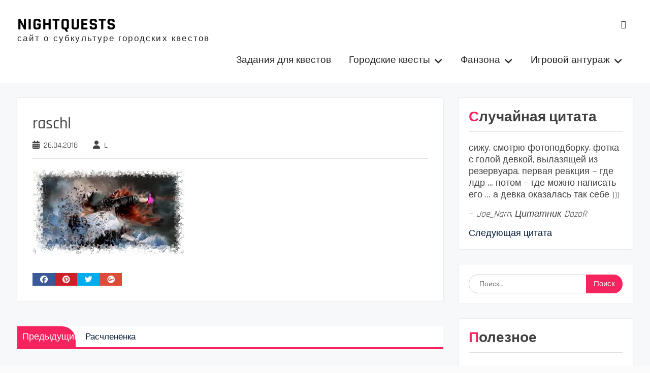

--- FILE ---
content_type: text/html; charset=UTF-8
request_url: https://nightquests.ru/raschlenyonka/raschl/
body_size: 16158
content:
<!DOCTYPE html> <html lang="ru-RU"><head>
	    <meta charset="UTF-8">
    <meta name="viewport" content="width=device-width, initial-scale=1">
    <link rel="profile" href="http://gmpg.org/xfn/11">
    <link rel="pingback" href="https://nightquests.ru/xmlrpc.php">
    
<meta name='robots' content='index, follow, max-image-preview:large, max-snippet:-1, max-video-preview:-1' />

	<!-- This site is optimized with the Yoast SEO plugin v26.8 - https://yoast.com/product/yoast-seo-wordpress/ -->
	<title>raschl - NIGHTQUESTS</title>
	<link rel="canonical" href="https://nightquests.ru/raschlenyonka/raschl/" />
	<meta property="og:locale" content="ru_RU" />
	<meta property="og:type" content="article" />
	<meta property="og:title" content="raschl - NIGHTQUESTS" />
	<meta property="og:url" content="https://nightquests.ru/raschlenyonka/raschl/" />
	<meta property="og:site_name" content="NIGHTQUESTS" />
	<meta property="article:modified_time" content="2018-04-26T19:50:10+00:00" />
	<meta property="og:image" content="https://nightquests.ru/raschlenyonka/raschl" />
	<meta property="og:image:width" content="850" />
	<meta property="og:image:height" content="480" />
	<meta property="og:image:type" content="image/jpeg" />
	<meta name="twitter:card" content="summary_large_image" />
	<meta name="twitter:site" content="@lexsis111" />
	<script type="application/ld+json" class="yoast-schema-graph">{"@context":"https://schema.org","@graph":[{"@type":"WebPage","@id":"https://nightquests.ru/raschlenyonka/raschl/","url":"https://nightquests.ru/raschlenyonka/raschl/","name":"raschl - NIGHTQUESTS","isPartOf":{"@id":"https://nightquests.ru/#website"},"primaryImageOfPage":{"@id":"https://nightquests.ru/raschlenyonka/raschl/#primaryimage"},"image":{"@id":"https://nightquests.ru/raschlenyonka/raschl/#primaryimage"},"thumbnailUrl":"https://nightquests.ru/wp-content/uploads/2018/02/raschl.jpg","datePublished":"2018-04-26T19:50:03+00:00","dateModified":"2018-04-26T19:50:10+00:00","breadcrumb":{"@id":"https://nightquests.ru/raschlenyonka/raschl/#breadcrumb"},"inLanguage":"ru-RU","potentialAction":[{"@type":"ReadAction","target":["https://nightquests.ru/raschlenyonka/raschl/"]}]},{"@type":"ImageObject","inLanguage":"ru-RU","@id":"https://nightquests.ru/raschlenyonka/raschl/#primaryimage","url":"https://nightquests.ru/wp-content/uploads/2018/02/raschl.jpg","contentUrl":"https://nightquests.ru/wp-content/uploads/2018/02/raschl.jpg","width":850,"height":480,"caption":"Расчлененка"},{"@type":"BreadcrumbList","@id":"https://nightquests.ru/raschlenyonka/raschl/#breadcrumb","itemListElement":[{"@type":"ListItem","position":1,"name":"Главная страница","item":"https://nightquests.ru/"},{"@type":"ListItem","position":2,"name":"Расчленёнка","item":"https://nightquests.ru/raschlenyonka/"},{"@type":"ListItem","position":3,"name":"raschl"}]},{"@type":"WebSite","@id":"https://nightquests.ru/#website","url":"https://nightquests.ru/","name":"NIGHTQUESTS","description":"сайт о субкультуре городских квестов","potentialAction":[{"@type":"SearchAction","target":{"@type":"EntryPoint","urlTemplate":"https://nightquests.ru/?s={search_term_string}"},"query-input":{"@type":"PropertyValueSpecification","valueRequired":true,"valueName":"search_term_string"}}],"inLanguage":"ru-RU"}]}</script>
	<!-- / Yoast SEO plugin. -->


<link rel='dns-prefetch' href='//www.googletagmanager.com' />
<link rel="alternate" type="application/rss+xml" title=" NIGHTQUESTS &raquo; Лента" href="https://nightquests.ru/feed/" />
<link rel="alternate" type="application/rss+xml" title=" NIGHTQUESTS &raquo; Лента комментариев" href="https://nightquests.ru/comments/feed/" />
<link rel="alternate" type="application/rss+xml" title=" NIGHTQUESTS &raquo; Лента комментариев к &laquo;raschl&raquo;" href="https://nightquests.ru/raschlenyonka/raschl/feed/" />
<link rel="alternate" title="oEmbed (JSON)" type="application/json+oembed" href="https://nightquests.ru/wp-json/oembed/1.0/embed?url=https%3A%2F%2Fnightquests.ru%2Fraschlenyonka%2Fraschl%2F" />
<link rel="alternate" title="oEmbed (XML)" type="text/xml+oembed" href="https://nightquests.ru/wp-json/oembed/1.0/embed?url=https%3A%2F%2Fnightquests.ru%2Fraschlenyonka%2Fraschl%2F&#038;format=xml" />
<style id='wp-img-auto-sizes-contain-inline-css' type='text/css'>
img:is([sizes=auto i],[sizes^="auto," i]){contain-intrinsic-size:3000px 1500px}
/*# sourceURL=wp-img-auto-sizes-contain-inline-css */
</style>
<style id='wp-emoji-styles-inline-css' type='text/css'>

	img.wp-smiley, img.emoji {
		display: inline !important;
		border: none !important;
		box-shadow: none !important;
		height: 1em !important;
		width: 1em !important;
		margin: 0 0.07em !important;
		vertical-align: -0.1em !important;
		background: none !important;
		padding: 0 !important;
	}
/*# sourceURL=wp-emoji-styles-inline-css */
</style>
<style id='wp-block-library-inline-css' type='text/css'>
:root{--wp-block-synced-color:#7a00df;--wp-block-synced-color--rgb:122,0,223;--wp-bound-block-color:var(--wp-block-synced-color);--wp-editor-canvas-background:#ddd;--wp-admin-theme-color:#007cba;--wp-admin-theme-color--rgb:0,124,186;--wp-admin-theme-color-darker-10:#006ba1;--wp-admin-theme-color-darker-10--rgb:0,107,160.5;--wp-admin-theme-color-darker-20:#005a87;--wp-admin-theme-color-darker-20--rgb:0,90,135;--wp-admin-border-width-focus:2px}@media (min-resolution:192dpi){:root{--wp-admin-border-width-focus:1.5px}}.wp-element-button{cursor:pointer}:root .has-very-light-gray-background-color{background-color:#eee}:root .has-very-dark-gray-background-color{background-color:#313131}:root .has-very-light-gray-color{color:#eee}:root .has-very-dark-gray-color{color:#313131}:root .has-vivid-green-cyan-to-vivid-cyan-blue-gradient-background{background:linear-gradient(135deg,#00d084,#0693e3)}:root .has-purple-crush-gradient-background{background:linear-gradient(135deg,#34e2e4,#4721fb 50%,#ab1dfe)}:root .has-hazy-dawn-gradient-background{background:linear-gradient(135deg,#faaca8,#dad0ec)}:root .has-subdued-olive-gradient-background{background:linear-gradient(135deg,#fafae1,#67a671)}:root .has-atomic-cream-gradient-background{background:linear-gradient(135deg,#fdd79a,#004a59)}:root .has-nightshade-gradient-background{background:linear-gradient(135deg,#330968,#31cdcf)}:root .has-midnight-gradient-background{background:linear-gradient(135deg,#020381,#2874fc)}:root{--wp--preset--font-size--normal:16px;--wp--preset--font-size--huge:42px}.has-regular-font-size{font-size:1em}.has-larger-font-size{font-size:2.625em}.has-normal-font-size{font-size:var(--wp--preset--font-size--normal)}.has-huge-font-size{font-size:var(--wp--preset--font-size--huge)}.has-text-align-center{text-align:center}.has-text-align-left{text-align:left}.has-text-align-right{text-align:right}.has-fit-text{white-space:nowrap!important}#end-resizable-editor-section{display:none}.aligncenter{clear:both}.items-justified-left{justify-content:flex-start}.items-justified-center{justify-content:center}.items-justified-right{justify-content:flex-end}.items-justified-space-between{justify-content:space-between}.screen-reader-text{border:0;clip-path:inset(50%);height:1px;margin:-1px;overflow:hidden;padding:0;position:absolute;width:1px;word-wrap:normal!important}.screen-reader-text:focus{background-color:#ddd;clip-path:none;color:#444;display:block;font-size:1em;height:auto;left:5px;line-height:normal;padding:15px 23px 14px;text-decoration:none;top:5px;width:auto;z-index:100000}html :where(.has-border-color){border-style:solid}html :where([style*=border-top-color]){border-top-style:solid}html :where([style*=border-right-color]){border-right-style:solid}html :where([style*=border-bottom-color]){border-bottom-style:solid}html :where([style*=border-left-color]){border-left-style:solid}html :where([style*=border-width]){border-style:solid}html :where([style*=border-top-width]){border-top-style:solid}html :where([style*=border-right-width]){border-right-style:solid}html :where([style*=border-bottom-width]){border-bottom-style:solid}html :where([style*=border-left-width]){border-left-style:solid}html :where(img[class*=wp-image-]){height:auto;max-width:100%}:where(figure){margin:0 0 1em}html :where(.is-position-sticky){--wp-admin--admin-bar--position-offset:var(--wp-admin--admin-bar--height,0px)}@media screen and (max-width:600px){html :where(.is-position-sticky){--wp-admin--admin-bar--position-offset:0px}}

/*# sourceURL=wp-block-library-inline-css */
</style><style id='global-styles-inline-css' type='text/css'>
:root{--wp--preset--aspect-ratio--square: 1;--wp--preset--aspect-ratio--4-3: 4/3;--wp--preset--aspect-ratio--3-4: 3/4;--wp--preset--aspect-ratio--3-2: 3/2;--wp--preset--aspect-ratio--2-3: 2/3;--wp--preset--aspect-ratio--16-9: 16/9;--wp--preset--aspect-ratio--9-16: 9/16;--wp--preset--color--black: #111111;--wp--preset--color--cyan-bluish-gray: #abb8c3;--wp--preset--color--white: #ffffff;--wp--preset--color--pale-pink: #f78da7;--wp--preset--color--vivid-red: #cf2e2e;--wp--preset--color--luminous-vivid-orange: #ff6900;--wp--preset--color--luminous-vivid-amber: #fcb900;--wp--preset--color--light-green-cyan: #7bdcb5;--wp--preset--color--vivid-green-cyan: #00d084;--wp--preset--color--pale-cyan-blue: #8ed1fc;--wp--preset--color--vivid-cyan-blue: #0693e3;--wp--preset--color--vivid-purple: #9b51e0;--wp--preset--color--gray: #f4f4f4;--wp--preset--color--blue: #1b8be0;--wp--preset--color--orange: #ffc300;--wp--preset--color--red: #f5245f;--wp--preset--gradient--vivid-cyan-blue-to-vivid-purple: linear-gradient(135deg,rgb(6,147,227) 0%,rgb(155,81,224) 100%);--wp--preset--gradient--light-green-cyan-to-vivid-green-cyan: linear-gradient(135deg,rgb(122,220,180) 0%,rgb(0,208,130) 100%);--wp--preset--gradient--luminous-vivid-amber-to-luminous-vivid-orange: linear-gradient(135deg,rgb(252,185,0) 0%,rgb(255,105,0) 100%);--wp--preset--gradient--luminous-vivid-orange-to-vivid-red: linear-gradient(135deg,rgb(255,105,0) 0%,rgb(207,46,46) 100%);--wp--preset--gradient--very-light-gray-to-cyan-bluish-gray: linear-gradient(135deg,rgb(238,238,238) 0%,rgb(169,184,195) 100%);--wp--preset--gradient--cool-to-warm-spectrum: linear-gradient(135deg,rgb(74,234,220) 0%,rgb(151,120,209) 20%,rgb(207,42,186) 40%,rgb(238,44,130) 60%,rgb(251,105,98) 80%,rgb(254,248,76) 100%);--wp--preset--gradient--blush-light-purple: linear-gradient(135deg,rgb(255,206,236) 0%,rgb(152,150,240) 100%);--wp--preset--gradient--blush-bordeaux: linear-gradient(135deg,rgb(254,205,165) 0%,rgb(254,45,45) 50%,rgb(107,0,62) 100%);--wp--preset--gradient--luminous-dusk: linear-gradient(135deg,rgb(255,203,112) 0%,rgb(199,81,192) 50%,rgb(65,88,208) 100%);--wp--preset--gradient--pale-ocean: linear-gradient(135deg,rgb(255,245,203) 0%,rgb(182,227,212) 50%,rgb(51,167,181) 100%);--wp--preset--gradient--electric-grass: linear-gradient(135deg,rgb(202,248,128) 0%,rgb(113,206,126) 100%);--wp--preset--gradient--midnight: linear-gradient(135deg,rgb(2,3,129) 0%,rgb(40,116,252) 100%);--wp--preset--font-size--small: 14px;--wp--preset--font-size--medium: 20px;--wp--preset--font-size--large: 42px;--wp--preset--font-size--x-large: 42px;--wp--preset--font-size--normal: 18px;--wp--preset--font-size--huge: 54px;--wp--preset--spacing--20: 0.44rem;--wp--preset--spacing--30: 0.67rem;--wp--preset--spacing--40: 1rem;--wp--preset--spacing--50: 1.5rem;--wp--preset--spacing--60: 2.25rem;--wp--preset--spacing--70: 3.38rem;--wp--preset--spacing--80: 5.06rem;--wp--preset--shadow--natural: 6px 6px 9px rgba(0, 0, 0, 0.2);--wp--preset--shadow--deep: 12px 12px 50px rgba(0, 0, 0, 0.4);--wp--preset--shadow--sharp: 6px 6px 0px rgba(0, 0, 0, 0.2);--wp--preset--shadow--outlined: 6px 6px 0px -3px rgb(255, 255, 255), 6px 6px rgb(0, 0, 0);--wp--preset--shadow--crisp: 6px 6px 0px rgb(0, 0, 0);}:where(.is-layout-flex){gap: 0.5em;}:where(.is-layout-grid){gap: 0.5em;}body .is-layout-flex{display: flex;}.is-layout-flex{flex-wrap: wrap;align-items: center;}.is-layout-flex > :is(*, div){margin: 0;}body .is-layout-grid{display: grid;}.is-layout-grid > :is(*, div){margin: 0;}:where(.wp-block-columns.is-layout-flex){gap: 2em;}:where(.wp-block-columns.is-layout-grid){gap: 2em;}:where(.wp-block-post-template.is-layout-flex){gap: 1.25em;}:where(.wp-block-post-template.is-layout-grid){gap: 1.25em;}.has-black-color{color: var(--wp--preset--color--black) !important;}.has-cyan-bluish-gray-color{color: var(--wp--preset--color--cyan-bluish-gray) !important;}.has-white-color{color: var(--wp--preset--color--white) !important;}.has-pale-pink-color{color: var(--wp--preset--color--pale-pink) !important;}.has-vivid-red-color{color: var(--wp--preset--color--vivid-red) !important;}.has-luminous-vivid-orange-color{color: var(--wp--preset--color--luminous-vivid-orange) !important;}.has-luminous-vivid-amber-color{color: var(--wp--preset--color--luminous-vivid-amber) !important;}.has-light-green-cyan-color{color: var(--wp--preset--color--light-green-cyan) !important;}.has-vivid-green-cyan-color{color: var(--wp--preset--color--vivid-green-cyan) !important;}.has-pale-cyan-blue-color{color: var(--wp--preset--color--pale-cyan-blue) !important;}.has-vivid-cyan-blue-color{color: var(--wp--preset--color--vivid-cyan-blue) !important;}.has-vivid-purple-color{color: var(--wp--preset--color--vivid-purple) !important;}.has-black-background-color{background-color: var(--wp--preset--color--black) !important;}.has-cyan-bluish-gray-background-color{background-color: var(--wp--preset--color--cyan-bluish-gray) !important;}.has-white-background-color{background-color: var(--wp--preset--color--white) !important;}.has-pale-pink-background-color{background-color: var(--wp--preset--color--pale-pink) !important;}.has-vivid-red-background-color{background-color: var(--wp--preset--color--vivid-red) !important;}.has-luminous-vivid-orange-background-color{background-color: var(--wp--preset--color--luminous-vivid-orange) !important;}.has-luminous-vivid-amber-background-color{background-color: var(--wp--preset--color--luminous-vivid-amber) !important;}.has-light-green-cyan-background-color{background-color: var(--wp--preset--color--light-green-cyan) !important;}.has-vivid-green-cyan-background-color{background-color: var(--wp--preset--color--vivid-green-cyan) !important;}.has-pale-cyan-blue-background-color{background-color: var(--wp--preset--color--pale-cyan-blue) !important;}.has-vivid-cyan-blue-background-color{background-color: var(--wp--preset--color--vivid-cyan-blue) !important;}.has-vivid-purple-background-color{background-color: var(--wp--preset--color--vivid-purple) !important;}.has-black-border-color{border-color: var(--wp--preset--color--black) !important;}.has-cyan-bluish-gray-border-color{border-color: var(--wp--preset--color--cyan-bluish-gray) !important;}.has-white-border-color{border-color: var(--wp--preset--color--white) !important;}.has-pale-pink-border-color{border-color: var(--wp--preset--color--pale-pink) !important;}.has-vivid-red-border-color{border-color: var(--wp--preset--color--vivid-red) !important;}.has-luminous-vivid-orange-border-color{border-color: var(--wp--preset--color--luminous-vivid-orange) !important;}.has-luminous-vivid-amber-border-color{border-color: var(--wp--preset--color--luminous-vivid-amber) !important;}.has-light-green-cyan-border-color{border-color: var(--wp--preset--color--light-green-cyan) !important;}.has-vivid-green-cyan-border-color{border-color: var(--wp--preset--color--vivid-green-cyan) !important;}.has-pale-cyan-blue-border-color{border-color: var(--wp--preset--color--pale-cyan-blue) !important;}.has-vivid-cyan-blue-border-color{border-color: var(--wp--preset--color--vivid-cyan-blue) !important;}.has-vivid-purple-border-color{border-color: var(--wp--preset--color--vivid-purple) !important;}.has-vivid-cyan-blue-to-vivid-purple-gradient-background{background: var(--wp--preset--gradient--vivid-cyan-blue-to-vivid-purple) !important;}.has-light-green-cyan-to-vivid-green-cyan-gradient-background{background: var(--wp--preset--gradient--light-green-cyan-to-vivid-green-cyan) !important;}.has-luminous-vivid-amber-to-luminous-vivid-orange-gradient-background{background: var(--wp--preset--gradient--luminous-vivid-amber-to-luminous-vivid-orange) !important;}.has-luminous-vivid-orange-to-vivid-red-gradient-background{background: var(--wp--preset--gradient--luminous-vivid-orange-to-vivid-red) !important;}.has-very-light-gray-to-cyan-bluish-gray-gradient-background{background: var(--wp--preset--gradient--very-light-gray-to-cyan-bluish-gray) !important;}.has-cool-to-warm-spectrum-gradient-background{background: var(--wp--preset--gradient--cool-to-warm-spectrum) !important;}.has-blush-light-purple-gradient-background{background: var(--wp--preset--gradient--blush-light-purple) !important;}.has-blush-bordeaux-gradient-background{background: var(--wp--preset--gradient--blush-bordeaux) !important;}.has-luminous-dusk-gradient-background{background: var(--wp--preset--gradient--luminous-dusk) !important;}.has-pale-ocean-gradient-background{background: var(--wp--preset--gradient--pale-ocean) !important;}.has-electric-grass-gradient-background{background: var(--wp--preset--gradient--electric-grass) !important;}.has-midnight-gradient-background{background: var(--wp--preset--gradient--midnight) !important;}.has-small-font-size{font-size: var(--wp--preset--font-size--small) !important;}.has-medium-font-size{font-size: var(--wp--preset--font-size--medium) !important;}.has-large-font-size{font-size: var(--wp--preset--font-size--large) !important;}.has-x-large-font-size{font-size: var(--wp--preset--font-size--x-large) !important;}
/*# sourceURL=global-styles-inline-css */
</style>

<style id='classic-theme-styles-inline-css' type='text/css'>
/*! This file is auto-generated */
.wp-block-button__link{color:#fff;background-color:#32373c;border-radius:9999px;box-shadow:none;text-decoration:none;padding:calc(.667em + 2px) calc(1.333em + 2px);font-size:1.125em}.wp-block-file__button{background:#32373c;color:#fff;text-decoration:none}
/*# sourceURL=/wp-includes/css/classic-themes.min.css */
</style>
<link rel='stylesheet' id='rutube-embed-styles-css' href='https://nightquests.ru/wp-content/plugins/rutube-embed/build/style-index.css?ver=1764765385' type='text/css' media='all' />
<link rel='stylesheet' id='sow-button-base-css' href='https://nightquests.ru/wp-content/plugins/so-widgets-bundle/widgets/button/css/style.css?ver=1.70.4' type='text/css' media='all' />
<link rel='stylesheet' id='sow-button-flat-480de3079f11-css' href='https://nightquests.ru/wp-content/uploads/siteorigin-widgets/sow-button-flat-480de3079f11.css?ver=6.9' type='text/css' media='all' />
<link rel='stylesheet' id='sow-button-atom-cc2ad630a5ee-css' href='https://nightquests.ru/wp-content/uploads/siteorigin-widgets/sow-button-atom-cc2ad630a5ee.css?ver=6.9' type='text/css' media='all' />
<link rel='stylesheet' id='quotescollection-css' href='https://nightquests.ru/wp-content/plugins/quotes-collection/css/quotes-collection.css?ver=2.5.2' type='text/css' media='all' />
<link rel='stylesheet' id='font-awesome-css' href='https://nightquests.ru/wp-content/themes/photomania/third-party/font-awesome/css/all.min.css?ver=6.7.2' type='text/css' media='all' />
<link rel='stylesheet' id='photomania-google-fonts-css' href='https://nightquests.ru/wp-content/fonts/3fee1cebb7f09076552a9e60251307e1.css' type='text/css' media='all' />
<link rel='stylesheet' id='jquery-sidr-css' href='https://nightquests.ru/wp-content/themes/photomania/third-party/sidr/css/jquery.sidr.dark.min.css?ver=2.2.1' type='text/css' media='all' />
<link rel='stylesheet' id='jquery-magnific-popup-css' href='https://nightquests.ru/wp-content/themes/photomania/third-party/magnific-popup/css/magnific-popup.min.css?ver=1.1.0' type='text/css' media='all' />
<link rel='stylesheet' id='photomania-style-css' href='https://nightquests.ru/wp-content/themes/photomania/style.css?ver=20260107-214943' type='text/css' media='all' />
<link rel='stylesheet' id='photomania-block-style-css' href='https://nightquests.ru/wp-content/themes/photomania/css/blocks.css?ver=20260107-214943' type='text/css' media='all' />
<script type="text/javascript" src="https://nightquests.ru/wp-includes/js/jquery/jquery.min.js?ver=3.7.1" id="jquery-core-js"></script>
<script type="text/javascript" src="https://nightquests.ru/wp-includes/js/jquery/jquery-migrate.min.js?ver=3.4.1" id="jquery-migrate-js"></script>
<script type="text/javascript" id="quotescollection-js-extra">
/* <![CDATA[ */
var quotescollectionAjax = {"ajaxUrl":"https://nightquests.ru/wp-admin/admin-ajax.php","nonce":"ece6784e1a","nextQuote":"\u0421\u043b\u0435\u0434\u0443\u044e\u0449\u0430\u044f \u0446\u0438\u0442\u0430\u0442\u0430","loading":"Loading...","error":"Error getting quote","autoRefreshMax":"20","autoRefreshCount":"0"};
//# sourceURL=quotescollection-js-extra
/* ]]> */
</script>
<script type="text/javascript" src="https://nightquests.ru/wp-content/plugins/quotes-collection/js/quotes-collection.js?ver=2.5.2" id="quotescollection-js"></script>
<link rel="https://api.w.org/" href="https://nightquests.ru/wp-json/" /><link rel="alternate" title="JSON" type="application/json" href="https://nightquests.ru/wp-json/wp/v2/media/3533" /><link rel="EditURI" type="application/rsd+xml" title="RSD" href="https://nightquests.ru/xmlrpc.php?rsd" />
<meta name="generator" content="WordPress 6.9" />
<link rel='shortlink' href='https://nightquests.ru/?p=3533' />
<meta name="generator" content="Site Kit by Google 1.171.0" /><!-- Yandex.Metrika counter by Yandex Metrica Plugin -->
<script type="text/javascript" >
    (function(m,e,t,r,i,k,a){m[i]=m[i]||function(){(m[i].a=m[i].a||[]).push(arguments)};
        m[i].l=1*new Date();k=e.createElement(t),a=e.getElementsByTagName(t)[0],k.async=1,k.src=r,a.parentNode.insertBefore(k,a)})
    (window, document, "script", "https://mc.yandex.ru/metrika/tag.js", "ym");

    ym(43035749, "init", {
        id:43035749,
        clickmap:true,
        trackLinks:true,
        accurateTrackBounce:true,
        webvisor:true,
	        });
</script>
<noscript><div><img src="https://mc.yandex.ru/watch/43035749" style="position:absolute; left:-9999px;" alt="" /></div></noscript>
<!-- /Yandex.Metrika counter -->
<link rel="icon" href="https://nightquests.ru/wp-content/uploads/2017/05/cropped-Аватарчег-32x32.png" sizes="32x32" />
<link rel="icon" href="https://nightquests.ru/wp-content/uploads/2017/05/cropped-Аватарчег-192x192.png" sizes="192x192" />
<link rel="apple-touch-icon" href="https://nightquests.ru/wp-content/uploads/2017/05/cropped-Аватарчег-180x180.png" />
<meta name="msapplication-TileImage" content="https://nightquests.ru/wp-content/uploads/2017/05/cropped-Аватарчег-270x270.png" />
<link rel='stylesheet' id='siteorigin-widget-icon-font-icomoon-css' href='https://nightquests.ru/wp-content/plugins/so-widgets-bundle/icons/icomoon/style.css?ver=6.9' type='text/css' media='all' />
<link rel='stylesheet' id='siteorigin-widget-icon-font-materialicons-css' href='https://nightquests.ru/wp-content/plugins/so-widgets-bundle/icons/materialicons/style.css?ver=6.9' type='text/css' media='all' />
</head>

<body class="attachment wp-singular attachment-template-default single single-attachment postid-3533 attachmentid-3533 attachment-jpeg wp-embed-responsive wp-theme-photomania group-blog global-layout-right-sidebar slider-disabled">

	
	    <div id="page" class="hfeed site">
    <a class="skip-link screen-reader-text" href="#content">Skip to content</a>		<a id="mobile-trigger" href="#mob-menu"><i class="fa fa-bars"></i></a>
		<div id="mob-menu">
			<ul id="menu-menju-osnovnoe" class="menu"><li id="menu-item-4724" class="menu-item menu-item-type-post_type menu-item-object-page menu-item-4724"><a href="https://nightquests.ru/knowledge-base/">Задания для квестов</a></li>
<li id="menu-item-5782" class="menu-item menu-item-type-taxonomy menu-item-object-category menu-item-has-children menu-item-5782"><a href="https://nightquests.ru/category/gorodskie-kvesty/">Городские квесты</a>
<ul class="sub-menu">
	<li id="menu-item-190" class="menu-item menu-item-type-taxonomy menu-item-object-category menu-item-has-children menu-item-190"><a href="https://nightquests.ru/category/proekty/">Проекты и франшизы</a>
	<ul class="sub-menu">
		<li id="menu-item-205" class="menu-item menu-item-type-taxonomy menu-item-object-category menu-item-205"><a href="https://nightquests.ru/category/proekty/dozor/">DozoR</a></li>
		<li id="menu-item-206" class="menu-item menu-item-type-taxonomy menu-item-object-category menu-item-206"><a href="https://nightquests.ru/category/proekty/encounter/">ENcounter</a></li>
		<li id="menu-item-207" class="menu-item menu-item-type-taxonomy menu-item-object-category menu-item-207"><a href="https://nightquests.ru/category/proekty/red-fox/">Red Fox</a></li>
		<li id="menu-item-7905" class="menu-item menu-item-type-taxonomy menu-item-object-category menu-item-7905"><a href="https://nightquests.ru/category/kvest-v-korobke/">Квест в коробке</a></li>
		<li id="menu-item-2225" class="menu-item menu-item-type-taxonomy menu-item-object-category menu-item-2225"><a href="https://nightquests.ru/category/urban-quest/">Urban Quest</a></li>
		<li id="menu-item-1330" class="menu-item menu-item-type-taxonomy menu-item-object-category menu-item-1330"><a href="https://nightquests.ru/category/questhint/">QuestHint</a></li>
		<li id="menu-item-1982" class="menu-item menu-item-type-taxonomy menu-item-object-category menu-item-1982"><a href="https://nightquests.ru/category/telegram-kanalyi/">Telegram каналы</a></li>
		<li id="menu-item-258" class="menu-item menu-item-type-post_type menu-item-object-page menu-item-258"><a href="https://nightquests.ru/karta-proektov/">Карта проектов</a></li>
		<li id="menu-item-7132" class="menu-item menu-item-type-post_type menu-item-object-page menu-item-7132"><a href="https://nightquests.ru/mesta-tusovoj-kvesterov-po-gorodam/">Места тусовок квестеров</a></li>
	</ul>
</li>
	<li id="menu-item-5794" class="menu-item menu-item-type-taxonomy menu-item-object-category menu-item-5794"><a href="https://nightquests.ru/category/igrovy-e-dvizhki/">Игровые движки</a></li>
	<li id="menu-item-5783" class="menu-item menu-item-type-taxonomy menu-item-object-category menu-item-has-children menu-item-5783"><a href="https://nightquests.ru/category/formaty-igr/">Форматы игр</a>
	<ul class="sub-menu">
		<li id="menu-item-5784" class="menu-item menu-item-type-taxonomy menu-item-object-category menu-item-has-children menu-item-5784"><a href="https://nightquests.ru/category/avtokvesty/">Автоквесты</a>
		<ul class="sub-menu">
			<li id="menu-item-1606" class="menu-item menu-item-type-taxonomy menu-item-object-category menu-item-1606"><a href="https://nightquests.ru/category/chempionaty/">Чемпионаты</a></li>
		</ul>
</li>
		<li id="menu-item-5785" class="menu-item menu-item-type-taxonomy menu-item-object-category menu-item-5785"><a href="https://nightquests.ru/category/velosipedny-e/">Велосипедные</a></li>
		<li id="menu-item-5786" class="menu-item menu-item-type-taxonomy menu-item-object-category menu-item-5786"><a href="https://nightquests.ru/category/geokeshing/">Геокешинг</a></li>
		<li id="menu-item-5788" class="menu-item menu-item-type-taxonomy menu-item-object-category menu-item-5788"><a href="https://nightquests.ru/category/peshehodny-e/">Пешеходные</a></li>
		<li id="menu-item-5789" class="menu-item menu-item-type-taxonomy menu-item-object-category menu-item-5789"><a href="https://nightquests.ru/category/tvorcheskie/">Творческие</a></li>
		<li id="menu-item-5790" class="menu-item menu-item-type-taxonomy menu-item-object-category menu-item-5790"><a href="https://nightquests.ru/category/onlajn/">Онлайн</a></li>
	</ul>
</li>
	<li id="menu-item-187" class="menu-item menu-item-type-taxonomy menu-item-object-category menu-item-has-children menu-item-187"><a href="https://nightquests.ru/category/baza-znaniy/">База знаний</a>
	<ul class="sub-menu">
		<li id="menu-item-195" class="menu-item menu-item-type-taxonomy menu-item-object-category menu-item-195"><a href="https://nightquests.ru/category/baza-znaniy/organizatoru/">Организатору</a></li>
		<li id="menu-item-198" class="menu-item menu-item-type-taxonomy menu-item-object-category menu-item-198"><a href="https://nightquests.ru/category/baza-znaniy/avtoru/">Автору</a></li>
		<li id="menu-item-200" class="menu-item menu-item-type-taxonomy menu-item-object-category menu-item-200"><a href="https://nightquests.ru/category/baza-znaniy/kapitanu/">Капитану</a></li>
		<li id="menu-item-203" class="menu-item menu-item-type-taxonomy menu-item-object-category menu-item-has-children menu-item-203"><a href="https://nightquests.ru/category/baza-znaniy/pole/">Поле</a>
		<ul class="sub-menu">
			<li id="menu-item-202" class="menu-item menu-item-type-taxonomy menu-item-object-category menu-item-202"><a href="https://nightquests.ru/category/baza-znaniy/pilotu/">Пилоту</a></li>
			<li id="menu-item-204" class="menu-item menu-item-type-taxonomy menu-item-object-category menu-item-204"><a href="https://nightquests.ru/category/baza-znaniy/shturmanu/">Штурману</a></li>
			<li id="menu-item-199" class="menu-item menu-item-type-taxonomy menu-item-object-category menu-item-199"><a href="https://nightquests.ru/category/baza-znaniy/igroku/">Полевому</a></li>
		</ul>
</li>
		<li id="menu-item-189" class="menu-item menu-item-type-taxonomy menu-item-object-category menu-item-has-children menu-item-189"><a href="https://nightquests.ru/category/baza-znaniy/shtab/">Штаб</a>
		<ul class="sub-menu">
			<li id="menu-item-2245" class="menu-item menu-item-type-taxonomy menu-item-object-category menu-item-2245"><a href="https://nightquests.ru/category/vidy-zadanij/">Виды заданий</a></li>
		</ul>
</li>
		<li id="menu-item-397" class="menu-item menu-item-type-taxonomy menu-item-object-category menu-item-397"><a href="https://nightquests.ru/category/baza-znaniy/zadaniya/tip-urovnya/">Тип уровня</a></li>
	</ul>
</li>
	<li id="menu-item-1817" class="menu-item menu-item-type-taxonomy menu-item-object-category menu-item-has-children menu-item-1817"><a href="https://nightquests.ru/category/soft/">Софт</a>
	<ul class="sub-menu">
		<li id="menu-item-5792" class="menu-item menu-item-type-taxonomy menu-item-object-category menu-item-5792"><a href="https://nightquests.ru/category/igrovy-e-boty/">Игровые боты</a></li>
		<li id="menu-item-5791" class="menu-item menu-item-type-taxonomy menu-item-object-category menu-item-5791"><a href="https://nightquests.ru/category/artefakty-s-igr/">Программы-задания</a></li>
		<li id="menu-item-5793" class="menu-item menu-item-type-taxonomy menu-item-object-category menu-item-5793"><a href="https://nightquests.ru/category/mobil-ny-e-prilozheniya/">Мобильные приложения</a></li>
	</ul>
</li>
</ul>
</li>
<li id="menu-item-373" class="menu-item menu-item-type-taxonomy menu-item-object-category menu-item-has-children menu-item-373"><a href="https://nightquests.ru/category/fanzone/">Фанзона</a>
<ul class="sub-menu">
	<li id="menu-item-192" class="menu-item menu-item-type-taxonomy menu-item-object-category menu-item-192"><a href="https://nightquests.ru/category/fanzone/istoriya/">История</a></li>
	<li id="menu-item-209" class="menu-item menu-item-type-taxonomy menu-item-object-category menu-item-209"><a href="https://nightquests.ru/category/fanzone/muzy-ka/">Музыка</a></li>
	<li id="menu-item-191" class="menu-item menu-item-type-taxonomy menu-item-object-category menu-item-191"><a href="https://nightquests.ru/category/fanzone/video/">Видео</a></li>
	<li id="menu-item-2574" class="menu-item menu-item-type-taxonomy menu-item-object-category menu-item-2574"><a href="https://nightquests.ru/category/fanzone/kino/">Кино</a></li>
	<li id="menu-item-208" class="menu-item menu-item-type-taxonomy menu-item-object-category menu-item-208"><a href="https://nightquests.ru/category/fanzone/art/">Арт</a></li>
	<li id="menu-item-6894" class="menu-item menu-item-type-taxonomy menu-item-object-category menu-item-6894"><a href="https://nightquests.ru/category/bajki/">Байки</a></li>
	<li id="menu-item-6893" class="menu-item menu-item-type-taxonomy menu-item-object-category menu-item-6893"><a href="https://nightquests.ru/category/fanzone/tvorchestvo/stihi/">Стихи</a></li>
	<li id="menu-item-211" class="menu-item menu-item-type-taxonomy menu-item-object-category menu-item-211"><a href="https://nightquests.ru/category/fanzone/tvorchestvo/">Творчество</a></li>
	<li id="menu-item-210" class="menu-item menu-item-type-taxonomy menu-item-object-category menu-item-210"><a href="https://nightquests.ru/category/fanzone/sleng/">Сленг</a></li>
</ul>
</li>
<li id="menu-item-5797" class="menu-item menu-item-type-taxonomy menu-item-object-category menu-item-has-children menu-item-5797"><a href="https://nightquests.ru/category/igrovoj-anturazh/">Игровой антураж</a>
<ul class="sub-menu">
	<li id="menu-item-5808" class="menu-item menu-item-type-taxonomy menu-item-object-category menu-item-5808"><a href="https://nightquests.ru/category/grim-i-kostyumy/">Грим и костюмы</a></li>
	<li id="menu-item-5798" class="menu-item menu-item-type-taxonomy menu-item-object-category menu-item-5798"><a href="https://nightquests.ru/category/instalyatsii/">Инсталяции</a></li>
	<li id="menu-item-5795" class="menu-item menu-item-type-taxonomy menu-item-object-category menu-item-5795"><a href="https://nightquests.ru/category/artefakty/">Артефакты</a></li>
</ul>
</li>
</ul>		</div><!-- #mob-menu -->
		
    <header id="masthead" class="site-header" role="banner"><div class="container">			    <div class="site-branding">

			
													<div id="site-identity">
																		<p class="site-title"><a href="https://nightquests.ru/" rel="home"> NIGHTQUESTS</a></p>
																						<p class="site-description">сайт о субкультуре городских квестов</p>
									</div><!-- #site-identity -->
				    </div><!-- .site-branding -->
	    <div id="header-social">
			<div class="widget photomania_widget_social"><ul id="menu-sotsseti" class="menu"><li id="menu-item-51" class="menu-item menu-item-type-custom menu-item-object-custom menu-item-51"><a href="https://vk.com/all_night_quests"><span class="screen-reader-text">VK</span></a></li>
</ul></div>	    </div><!-- #header-social -->
	    <div id="main-nav">
	        <nav id="site-navigation" class="main-navigation" role="navigation">
	            <div class="wrap-menu-content">
					<div class="menu-menju-osnovnoe-container"><ul id="primary-menu" class="menu"><li class="menu-item menu-item-type-post_type menu-item-object-page menu-item-4724"><a href="https://nightquests.ru/knowledge-base/">Задания для квестов</a></li>
<li class="menu-item menu-item-type-taxonomy menu-item-object-category menu-item-has-children menu-item-5782"><a href="https://nightquests.ru/category/gorodskie-kvesty/">Городские квесты</a>
<ul class="sub-menu">
	<li class="menu-item menu-item-type-taxonomy menu-item-object-category menu-item-has-children menu-item-190"><a href="https://nightquests.ru/category/proekty/">Проекты и франшизы</a>
	<ul class="sub-menu">
		<li class="menu-item menu-item-type-taxonomy menu-item-object-category menu-item-205"><a href="https://nightquests.ru/category/proekty/dozor/">DozoR</a></li>
		<li class="menu-item menu-item-type-taxonomy menu-item-object-category menu-item-206"><a href="https://nightquests.ru/category/proekty/encounter/">ENcounter</a></li>
		<li class="menu-item menu-item-type-taxonomy menu-item-object-category menu-item-207"><a href="https://nightquests.ru/category/proekty/red-fox/">Red Fox</a></li>
		<li class="menu-item menu-item-type-taxonomy menu-item-object-category menu-item-7905"><a href="https://nightquests.ru/category/kvest-v-korobke/">Квест в коробке</a></li>
		<li class="menu-item menu-item-type-taxonomy menu-item-object-category menu-item-2225"><a href="https://nightquests.ru/category/urban-quest/">Urban Quest</a></li>
		<li class="menu-item menu-item-type-taxonomy menu-item-object-category menu-item-1330"><a href="https://nightquests.ru/category/questhint/">QuestHint</a></li>
		<li class="menu-item menu-item-type-taxonomy menu-item-object-category menu-item-1982"><a href="https://nightquests.ru/category/telegram-kanalyi/">Telegram каналы</a></li>
		<li class="menu-item menu-item-type-post_type menu-item-object-page menu-item-258"><a href="https://nightquests.ru/karta-proektov/">Карта проектов</a></li>
		<li class="menu-item menu-item-type-post_type menu-item-object-page menu-item-7132"><a href="https://nightquests.ru/mesta-tusovoj-kvesterov-po-gorodam/">Места тусовок квестеров</a></li>
	</ul>
</li>
	<li class="menu-item menu-item-type-taxonomy menu-item-object-category menu-item-5794"><a href="https://nightquests.ru/category/igrovy-e-dvizhki/">Игровые движки</a></li>
	<li class="menu-item menu-item-type-taxonomy menu-item-object-category menu-item-has-children menu-item-5783"><a href="https://nightquests.ru/category/formaty-igr/">Форматы игр</a>
	<ul class="sub-menu">
		<li class="menu-item menu-item-type-taxonomy menu-item-object-category menu-item-has-children menu-item-5784"><a href="https://nightquests.ru/category/avtokvesty/">Автоквесты</a>
		<ul class="sub-menu">
			<li class="menu-item menu-item-type-taxonomy menu-item-object-category menu-item-1606"><a href="https://nightquests.ru/category/chempionaty/">Чемпионаты</a></li>
		</ul>
</li>
		<li class="menu-item menu-item-type-taxonomy menu-item-object-category menu-item-5785"><a href="https://nightquests.ru/category/velosipedny-e/">Велосипедные</a></li>
		<li class="menu-item menu-item-type-taxonomy menu-item-object-category menu-item-5786"><a href="https://nightquests.ru/category/geokeshing/">Геокешинг</a></li>
		<li class="menu-item menu-item-type-taxonomy menu-item-object-category menu-item-5788"><a href="https://nightquests.ru/category/peshehodny-e/">Пешеходные</a></li>
		<li class="menu-item menu-item-type-taxonomy menu-item-object-category menu-item-5789"><a href="https://nightquests.ru/category/tvorcheskie/">Творческие</a></li>
		<li class="menu-item menu-item-type-taxonomy menu-item-object-category menu-item-5790"><a href="https://nightquests.ru/category/onlajn/">Онлайн</a></li>
	</ul>
</li>
	<li class="menu-item menu-item-type-taxonomy menu-item-object-category menu-item-has-children menu-item-187"><a href="https://nightquests.ru/category/baza-znaniy/">База знаний</a>
	<ul class="sub-menu">
		<li class="menu-item menu-item-type-taxonomy menu-item-object-category menu-item-195"><a href="https://nightquests.ru/category/baza-znaniy/organizatoru/">Организатору</a></li>
		<li class="menu-item menu-item-type-taxonomy menu-item-object-category menu-item-198"><a href="https://nightquests.ru/category/baza-znaniy/avtoru/">Автору</a></li>
		<li class="menu-item menu-item-type-taxonomy menu-item-object-category menu-item-200"><a href="https://nightquests.ru/category/baza-znaniy/kapitanu/">Капитану</a></li>
		<li class="menu-item menu-item-type-taxonomy menu-item-object-category menu-item-has-children menu-item-203"><a href="https://nightquests.ru/category/baza-znaniy/pole/">Поле</a>
		<ul class="sub-menu">
			<li class="menu-item menu-item-type-taxonomy menu-item-object-category menu-item-202"><a href="https://nightquests.ru/category/baza-znaniy/pilotu/">Пилоту</a></li>
			<li class="menu-item menu-item-type-taxonomy menu-item-object-category menu-item-204"><a href="https://nightquests.ru/category/baza-znaniy/shturmanu/">Штурману</a></li>
			<li class="menu-item menu-item-type-taxonomy menu-item-object-category menu-item-199"><a href="https://nightquests.ru/category/baza-znaniy/igroku/">Полевому</a></li>
		</ul>
</li>
		<li class="menu-item menu-item-type-taxonomy menu-item-object-category menu-item-has-children menu-item-189"><a href="https://nightquests.ru/category/baza-znaniy/shtab/">Штаб</a>
		<ul class="sub-menu">
			<li class="menu-item menu-item-type-taxonomy menu-item-object-category menu-item-2245"><a href="https://nightquests.ru/category/vidy-zadanij/">Виды заданий</a></li>
		</ul>
</li>
		<li class="menu-item menu-item-type-taxonomy menu-item-object-category menu-item-397"><a href="https://nightquests.ru/category/baza-znaniy/zadaniya/tip-urovnya/">Тип уровня</a></li>
	</ul>
</li>
	<li class="menu-item menu-item-type-taxonomy menu-item-object-category menu-item-has-children menu-item-1817"><a href="https://nightquests.ru/category/soft/">Софт</a>
	<ul class="sub-menu">
		<li class="menu-item menu-item-type-taxonomy menu-item-object-category menu-item-5792"><a href="https://nightquests.ru/category/igrovy-e-boty/">Игровые боты</a></li>
		<li class="menu-item menu-item-type-taxonomy menu-item-object-category menu-item-5791"><a href="https://nightquests.ru/category/artefakty-s-igr/">Программы-задания</a></li>
		<li class="menu-item menu-item-type-taxonomy menu-item-object-category menu-item-5793"><a href="https://nightquests.ru/category/mobil-ny-e-prilozheniya/">Мобильные приложения</a></li>
	</ul>
</li>
</ul>
</li>
<li class="menu-item menu-item-type-taxonomy menu-item-object-category menu-item-has-children menu-item-373"><a href="https://nightquests.ru/category/fanzone/">Фанзона</a>
<ul class="sub-menu">
	<li class="menu-item menu-item-type-taxonomy menu-item-object-category menu-item-192"><a href="https://nightquests.ru/category/fanzone/istoriya/">История</a></li>
	<li class="menu-item menu-item-type-taxonomy menu-item-object-category menu-item-209"><a href="https://nightquests.ru/category/fanzone/muzy-ka/">Музыка</a></li>
	<li class="menu-item menu-item-type-taxonomy menu-item-object-category menu-item-191"><a href="https://nightquests.ru/category/fanzone/video/">Видео</a></li>
	<li class="menu-item menu-item-type-taxonomy menu-item-object-category menu-item-2574"><a href="https://nightquests.ru/category/fanzone/kino/">Кино</a></li>
	<li class="menu-item menu-item-type-taxonomy menu-item-object-category menu-item-208"><a href="https://nightquests.ru/category/fanzone/art/">Арт</a></li>
	<li class="menu-item menu-item-type-taxonomy menu-item-object-category menu-item-6894"><a href="https://nightquests.ru/category/bajki/">Байки</a></li>
	<li class="menu-item menu-item-type-taxonomy menu-item-object-category menu-item-6893"><a href="https://nightquests.ru/category/fanzone/tvorchestvo/stihi/">Стихи</a></li>
	<li class="menu-item menu-item-type-taxonomy menu-item-object-category menu-item-211"><a href="https://nightquests.ru/category/fanzone/tvorchestvo/">Творчество</a></li>
	<li class="menu-item menu-item-type-taxonomy menu-item-object-category menu-item-210"><a href="https://nightquests.ru/category/fanzone/sleng/">Сленг</a></li>
</ul>
</li>
<li class="menu-item menu-item-type-taxonomy menu-item-object-category menu-item-has-children menu-item-5797"><a href="https://nightquests.ru/category/igrovoj-anturazh/">Игровой антураж</a>
<ul class="sub-menu">
	<li class="menu-item menu-item-type-taxonomy menu-item-object-category menu-item-5808"><a href="https://nightquests.ru/category/grim-i-kostyumy/">Грим и костюмы</a></li>
	<li class="menu-item menu-item-type-taxonomy menu-item-object-category menu-item-5798"><a href="https://nightquests.ru/category/instalyatsii/">Инсталяции</a></li>
	<li class="menu-item menu-item-type-taxonomy menu-item-object-category menu-item-5795"><a href="https://nightquests.ru/category/artefakty/">Артефакты</a></li>
</ul>
</li>
</ul></div>	            </div><!-- .menu-content -->
	        </nav><!-- #site-navigation -->
	    </div> <!-- #main-nav -->

	        </div><!-- .container --></header><!-- #masthead -->
	<div id="content" class="site-content"><div class="container"><div class="inner-wrapper">    
	<div id="primary" class="content-area">
		<main id="main" class="site-main" role="main">

		
			
<article id="post-3533" class="post-3533 attachment type-attachment status-inherit hentry">
	<header class="entry-header">
		<h1 class="entry-title">raschl</h1>		<div class="entry-meta">
			<span class="posted-on"><a href="https://nightquests.ru/raschlenyonka/raschl/" rel="bookmark"><time class="entry-date published" datetime="2018-04-26T22:50:03+03:00">26.04.2018</time><time class="updated" datetime="2018-04-26T22:50:10+03:00">26.04.2018</time></a></span><span class="byline"> <span class="author vcard"><a class="url fn n" href="https://nightquests.ru/author/lexsis/">L</a></span></span>		</div><!-- .entry-meta -->
	</header><!-- .entry-header -->

    
	<div class="entry-content-wrapper">
		<div class="entry-content">
			<p class="attachment"><a href='https://nightquests.ru/wp-content/uploads/2018/02/raschl.jpg'><img fetchpriority="high" decoding="async" width="300" height="169" src="https://nightquests.ru/wp-content/uploads/2018/02/raschl-300x169.jpg" class="attachment-medium size-medium" alt="Расчлененка" srcset="https://nightquests.ru/wp-content/uploads/2018/02/raschl-300x169.jpg 300w, https://nightquests.ru/wp-content/uploads/2018/02/raschl-768x434.jpg 768w, https://nightquests.ru/wp-content/uploads/2018/02/raschl.jpg 850w" sizes="(max-width: 300px) 100vw, 300px" /></a></p>
					</div><!-- .entry-content -->
	</div><!-- .entry-content-wrapper -->

	<footer class="entry-footer">
			</footer><!-- .entry-footer -->

					<div class="photomania-social-share">
			<ul>
									<li><a href="https://www.facebook.com/sharer/sharer.php?u=https://nightquests.ru/raschlenyonka/raschl/&#038;title=raschl" target="_blank"><i class="fa-brands fa-facebook" aria-hidden="true"></i></a></li>
									<li><a href="https://pinterest.com/pin/create/button/?url=https://nightquests.ru/raschlenyonka/raschl/&#038;media=https://nightquests.ru/wp-content/uploads/2018/02/raschl.jpg&#038;description=raschl" target="_blank"><i class="fa-brands fa-pinterest" aria-hidden="true"></i></a></li>
									<li><a href="http://twitter.com/intent/tweet?status=raschl+https://nightquests.ru/raschlenyonka/raschl/" target="_blank"><i class="fa-brands fa-twitter" aria-hidden="true"></i></a></li>
									<li><a href="https://plus.google.com/share?url=https://nightquests.ru/raschlenyonka/raschl/" target="_blank"><i class="fa-brands fa-google-plus" aria-hidden="true"></i></a></li>
							</ul>
		</div><!-- .photomania-social-share -->
			
</article><!-- #post-## -->

			
	<nav class="navigation post-navigation" aria-label="Записи">
		<h2 class="screen-reader-text">Навигация по записям</h2>
		<div class="nav-links"><div class="nav-previous"><a href="https://nightquests.ru/raschlenyonka/" rel="prev"><span class="meta-nav" aria-hidden="true">Предыдущий</span> <span class="screen-reader-text">Предыдущая запись:</span> <span class="post-title">Расчленёнка</span></a></div></div>
	</nav>
			
<div id="comments" class="comments-area">

	
	
	
		<div id="respond" class="comment-respond">
		<h3 id="reply-title" class="comment-reply-title">Добавить комментарий <small><a rel="nofollow" id="cancel-comment-reply-link" href="/raschlenyonka/raschl/#respond" style="display:none;">Отменить ответ</a></small></h3><form action="https://nightquests.ru/wp-comments-post.php" method="post" id="commentform" class="comment-form"><p class="comment-notes"><span id="email-notes">Ваш адрес email не будет опубликован.</span> <span class="required-field-message">Обязательные поля помечены <span class="required">*</span></span></p><p class="comment-form-comment"><label for="comment">Комментарий <span class="required">*</span></label> <textarea id="comment" name="comment" cols="45" rows="8" maxlength="65525" required></textarea></p><p class="comment-form-author"><label for="author">Имя <span class="required">*</span></label> <input id="author" name="author" type="text" value="" size="30" maxlength="245" autocomplete="name" required /></p>
<p class="comment-form-email"><label for="email">Email <span class="required">*</span></label> <input id="email" name="email" type="email" value="" size="30" maxlength="100" aria-describedby="email-notes" autocomplete="email" required /></p>
<p class="comment-form-url"><label for="url">Сайт</label> <input id="url" name="url" type="url" value="" size="30" maxlength="200" autocomplete="url" /></p>
<p class="comment-form-cookies-consent"><input id="wp-comment-cookies-consent" name="wp-comment-cookies-consent" type="checkbox" value="yes" /> <label for="wp-comment-cookies-consent">Сохранить моё имя, email и адрес сайта в этом браузере для последующих моих комментариев.</label></p>
<p class="form-submit"><input name="submit" type="submit" id="submit" class="submit" value="Отправить комментарий" /> <input type='hidden' name='comment_post_ID' value='3533' id='comment_post_ID' />
<input type='hidden' name='comment_parent' id='comment_parent' value='0' />
</p><p style="display: none;"><input type="hidden" id="akismet_comment_nonce" name="akismet_comment_nonce" value="0505cffcb7" /></p><p style="display: none !important;" class="akismet-fields-container" data-prefix="ak_"><label>&#916;<textarea name="ak_hp_textarea" cols="45" rows="8" maxlength="100"></textarea></label><input type="hidden" id="ak_js_1" name="ak_js" value="76"/><script>document.getElementById( "ak_js_1" ).setAttribute( "value", ( new Date() ).getTime() );</script></p></form>	</div><!-- #respond -->
	
</div><!-- #comments -->

		
		</main><!-- #main -->
	</div><!-- #primary -->

<div id="sidebar-primary" class="widget-area sidebar" role="complementary">
			<aside id="quotescollection-2" class="widget widget_quotescollection"><h2 class="widget-title">Случайная цитата</h2>
<div class="quotescollection-quote-wrapper" id="w_quotescollection_2"><script type="text/javascript">
var args_w_quotescollection_2 = {"instanceID":"w_quotescollection_2", "currQuoteID":0, "showAuthor":1, "showSource":1, "tags":"", "charLimit":500, "orderBy":"random", "ajaxRefresh":1, "autoRefresh":0, "dynamicFetch":1, "before":"", "after":"", "beforeAttribution":"&lt;div class=\&quot;attribution\&quot;&gt;&amp;mdash;&amp;nbsp;", "afterAttribution":"&lt;/div&gt;", };quotescollectionRefresh(args_w_quotescollection_2);</script>
</div></aside><aside id="search-2" class="widget widget_search"><form role="search" method="get" class="search-form" action="https://nightquests.ru/">
				<label>
					<span class="screen-reader-text">Найти:</span>
					<input type="search" class="search-field" placeholder="Поиск&hellip;" value="" name="s" />
				</label>
				<input type="submit" class="search-submit" value="Поиск" />
			</form></aside><aside id="nav_menu-5" class="widget widget_nav_menu"><h2 class="widget-title">Полезное</h2><div class="menu-poleznoe-container"><ul id="menu-poleznoe" class="menu"><li id="menu-item-1797" class="menu-item menu-item-type-taxonomy menu-item-object-category menu-item-1797"><a href="https://nightquests.ru/category/baza-znaniy/">База знаний</a></li>
<li id="menu-item-1798" class="menu-item menu-item-type-post_type menu-item-object-post menu-item-1798"><a href="https://nightquests.ru/kak-pisat-zadaniya-dlya-gorodskogo-kve/">Как писать задания для городского квеста</a></li>
<li id="menu-item-1799" class="menu-item menu-item-type-post_type menu-item-object-post menu-item-1799"><a href="https://nightquests.ru/new-games/">Как привлечь новых игроков в автоквест?</a></li>
<li id="menu-item-1800" class="menu-item menu-item-type-post_type menu-item-object-post menu-item-1800"><a href="https://nightquests.ru/statya-20-17-koap-voprosyi-i-otvetyi/">Статья 20.17 КоАП, вопросы и ответы</a></li>
<li id="menu-item-7104" class="menu-item menu-item-type-post_type menu-item-object-post menu-item-7104"><a href="https://nightquests.ru/kak-provesti-trenirovku-komandy-k-avtokvestu/">Как провести тренировку команды к автоквесту</a></li>
<li id="menu-item-7105" class="menu-item menu-item-type-post_type menu-item-object-post menu-item-7105"><a href="https://nightquests.ru/33-idei-syuzhetov-dlya-napisaniya-stsenariya-avtokvesta/">33 идеи сюжетов для написания сценария автоквеста</a></li>
<li id="menu-item-7106" class="menu-item menu-item-type-post_type menu-item-object-post menu-item-7106"><a href="https://nightquests.ru/kak-privlekat-sponsorov-na-igry/">Как привлекать спонсоров на игры?</a></li>
<li id="menu-item-2752" class="menu-item menu-item-type-post_type menu-item-object-post menu-item-2752"><a href="https://nightquests.ru/gorodskoy-kvest/">Городской квест современное развлечение</a></li>
</ul></div></aside><aside id="custom_html-2" class="widget_text widget widget_custom_html"><div class="textwidget custom-html-widget"><!-- Yandex.RTB R-A-587119-3 -->
<div id="yandex_rtb_R-A-587119-3"></div>
<script type="text/javascript">
    (function(w, d, n, s, t) {
        w[n] = w[n] || [];
        w[n].push(function() {
            Ya.Context.AdvManager.render({
                blockId: "R-A-587119-3",
                renderTo: "yandex_rtb_R-A-587119-3",
                async: true
            });
        });
        t = d.getElementsByTagName("script")[0];
        s = d.createElement("script");
        s.type = "text/javascript";
        s.src = "//an.yandex.ru/system/context.js";
        s.async = true;
        t.parentNode.insertBefore(s, t);
    })(this, this.document, "yandexContextAsyncCallbacks");
</script></div></aside>	</div><!-- #sidebar-primary -->
</div><!-- .inner-wrapper --></div><!-- .container --></div><!-- #content -->
	<div  id="footer-widgets" ><div class="container"><div class="inner-wrapper"><div class="footer-active-2 footer-widget-area"><aside id="nav_menu-3" class="widget widget_nav_menu"><div class="menu-futer-container"><ul id="menu-futer" class="menu"><li id="menu-item-62" class="menu-item menu-item-type-post_type menu-item-object-page menu-item-62"><a href="https://nightquests.ru/progect/">О проекте</a></li>
</ul></div></aside></div><!-- .footer-widget-area --><div class="footer-active-2 footer-widget-area"><aside id="sow-button-2" class="widget widget_sow-button"><div
			
			class="so-widget-sow-button so-widget-sow-button-flat-480de3079f11"
			
		><div class="ow-button-base ow-button-align-center"
>
			<a
					href="https://vk.com/all_night_quests"
					class="sowb-button ow-icon-placement-left ow-button-hover" target="_blank" rel="noopener noreferrer" 	>
		<span>
			<span class="sow-icon-icomoon" data-sow-icon="&#xea98;"
		style="color: #1f68c6" 
		aria-hidden="true"></span>
					</span>
			</a>
	</div>
</div></aside><aside id="sow-button-4" class="widget widget_sow-button"><div
			
			class="so-widget-sow-button so-widget-sow-button-atom-cc2ad630a5ee"
			
		><div class="ow-button-base ow-button-align-center"
>
			<a
					href="https://t-do.ru/nightquests"
					class="sowb-button ow-icon-placement-bottom ow-button-hover" target="_blank" rel="noopener noreferrer" 	>
		<span>
			<span class="sow-icon-materialicons sowm-regular" data-sow-icon="&#xea6b"
		style="color: #27c1f9" 
		aria-hidden="true"></span>
					</span>
			</a>
	</div>
</div></aside></div><!-- .footer-widget-area --></div><!-- .inner-wrapper --></div><!-- .container --></div><footer id="colophon" class="site-footer" role="contentinfo"><div class="container">    
		<div class="colophon-inner">

		    			    <div class="colophon-column">
			    	<div class="footer-social">
			    		<div class="widget photomania_widget_social"><ul id="menu-sotsseti-1" class="menu"><li class="menu-item menu-item-type-custom menu-item-object-custom menu-item-51"><a href="https://vk.com/all_night_quests"><span class="screen-reader-text">VK</span></a></li>
</ul></div>			    	</div><!-- .footer-social -->
			    </div><!-- .colophon-column -->
		    
		    			    <div class="colophon-column">
			    	<div class="copyright">
			    		NIGHTQUESTS © Использование материалов разрешено только при наличии активной ссылки на источник.			    	</div><!-- .copyright -->
			    </div><!-- .colophon-column -->
		    
		    
		    			    <div class="colophon-column">
			    	<div class="site-info">
			    		Photomania by <a target="_blank" rel="designer" href="https://wenthemes.com/">WEN Themes</a>			    	</div><!-- .site-info -->
			    </div><!-- .colophon-column -->
		    
		</div><!-- .colophon-inner -->

	    	</div><!-- .container --></footer><!-- #colophon -->
</div><!-- #page --><a href="#page" class="scrollup" id="btn-scrollup"><i class="fa fa-angle-up"></i></a>
<script type="speculationrules">
{"prefetch":[{"source":"document","where":{"and":[{"href_matches":"/*"},{"not":{"href_matches":["/wp-*.php","/wp-admin/*","/wp-content/uploads/*","/wp-content/*","/wp-content/plugins/*","/wp-content/themes/photomania/*","/*\\?(.+)"]}},{"not":{"selector_matches":"a[rel~=\"nofollow\"]"}},{"not":{"selector_matches":".no-prefetch, .no-prefetch a"}}]},"eagerness":"conservative"}]}
</script>
<script type="text/javascript" src="https://nightquests.ru/wp-content/themes/photomania/js/skip-link-focus-fix.min.js?ver=20130115" id="photomania-skip-link-focus-fix-js"></script>
<script type="text/javascript" src="https://nightquests.ru/wp-content/themes/photomania/third-party/cycle2/js/jquery.cycle2.min.js?ver=2.1.6" id="jquery-cycle2-js"></script>
<script type="text/javascript" src="https://nightquests.ru/wp-content/themes/photomania/third-party/sidr/js/jquery.sidr.min.js?ver=2.2.1" id="jquery-sidr-js"></script>
<script type="text/javascript" src="https://nightquests.ru/wp-content/themes/photomania/third-party/magnific-popup/js/jquery.magnific-popup.min.js?ver=1.1.0" id="jquery-magnific-popup-js"></script>
<script type="text/javascript" src="https://nightquests.ru/wp-includes/js/underscore.min.js?ver=1.13.7" id="underscore-js"></script>
<script type="text/javascript" id="wp-util-js-extra">
/* <![CDATA[ */
var _wpUtilSettings = {"ajax":{"url":"/wp-admin/admin-ajax.php"}};
//# sourceURL=wp-util-js-extra
/* ]]> */
</script>
<script type="text/javascript" src="https://nightquests.ru/wp-includes/js/wp-util.min.js?ver=6.9" id="wp-util-js"></script>
<script type="text/javascript" src="https://nightquests.ru/wp-includes/js/imagesloaded.min.js?ver=5.0.0" id="imagesloaded-js"></script>
<script type="text/javascript" src="https://nightquests.ru/wp-includes/js/masonry.min.js?ver=4.2.2" id="masonry-js"></script>
<script type="text/javascript" id="photomania-custom-js-extra">
/* <![CDATA[ */
var Photomania_Custom_Options = {"go_to_top_status":"1","ajaxurl":"https://nightquests.ru/wp-admin/admin-ajax.php"};
//# sourceURL=photomania-custom-js-extra
/* ]]> */
</script>
<script type="text/javascript" src="https://nightquests.ru/wp-content/themes/photomania/js/custom.min.js?ver=1.0.0" id="photomania-custom-js"></script>
<script type="text/javascript" src="https://nightquests.ru/wp-includes/js/comment-reply.min.js?ver=6.9" id="comment-reply-js" async="async" data-wp-strategy="async" fetchpriority="low"></script>
<script defer type="text/javascript" src="https://nightquests.ru/wp-content/plugins/akismet/_inc/akismet-frontend.js?ver=1763550894" id="akismet-frontend-js"></script>
<script id="wp-emoji-settings" type="application/json">
{"baseUrl":"https://s.w.org/images/core/emoji/17.0.2/72x72/","ext":".png","svgUrl":"https://s.w.org/images/core/emoji/17.0.2/svg/","svgExt":".svg","source":{"concatemoji":"https://nightquests.ru/wp-includes/js/wp-emoji-release.min.js?ver=6.9"}}
</script>
<script type="module">
/* <![CDATA[ */
/*! This file is auto-generated */
const a=JSON.parse(document.getElementById("wp-emoji-settings").textContent),o=(window._wpemojiSettings=a,"wpEmojiSettingsSupports"),s=["flag","emoji"];function i(e){try{var t={supportTests:e,timestamp:(new Date).valueOf()};sessionStorage.setItem(o,JSON.stringify(t))}catch(e){}}function c(e,t,n){e.clearRect(0,0,e.canvas.width,e.canvas.height),e.fillText(t,0,0);t=new Uint32Array(e.getImageData(0,0,e.canvas.width,e.canvas.height).data);e.clearRect(0,0,e.canvas.width,e.canvas.height),e.fillText(n,0,0);const a=new Uint32Array(e.getImageData(0,0,e.canvas.width,e.canvas.height).data);return t.every((e,t)=>e===a[t])}function p(e,t){e.clearRect(0,0,e.canvas.width,e.canvas.height),e.fillText(t,0,0);var n=e.getImageData(16,16,1,1);for(let e=0;e<n.data.length;e++)if(0!==n.data[e])return!1;return!0}function u(e,t,n,a){switch(t){case"flag":return n(e,"\ud83c\udff3\ufe0f\u200d\u26a7\ufe0f","\ud83c\udff3\ufe0f\u200b\u26a7\ufe0f")?!1:!n(e,"\ud83c\udde8\ud83c\uddf6","\ud83c\udde8\u200b\ud83c\uddf6")&&!n(e,"\ud83c\udff4\udb40\udc67\udb40\udc62\udb40\udc65\udb40\udc6e\udb40\udc67\udb40\udc7f","\ud83c\udff4\u200b\udb40\udc67\u200b\udb40\udc62\u200b\udb40\udc65\u200b\udb40\udc6e\u200b\udb40\udc67\u200b\udb40\udc7f");case"emoji":return!a(e,"\ud83e\u1fac8")}return!1}function f(e,t,n,a){let r;const o=(r="undefined"!=typeof WorkerGlobalScope&&self instanceof WorkerGlobalScope?new OffscreenCanvas(300,150):document.createElement("canvas")).getContext("2d",{willReadFrequently:!0}),s=(o.textBaseline="top",o.font="600 32px Arial",{});return e.forEach(e=>{s[e]=t(o,e,n,a)}),s}function r(e){var t=document.createElement("script");t.src=e,t.defer=!0,document.head.appendChild(t)}a.supports={everything:!0,everythingExceptFlag:!0},new Promise(t=>{let n=function(){try{var e=JSON.parse(sessionStorage.getItem(o));if("object"==typeof e&&"number"==typeof e.timestamp&&(new Date).valueOf()<e.timestamp+604800&&"object"==typeof e.supportTests)return e.supportTests}catch(e){}return null}();if(!n){if("undefined"!=typeof Worker&&"undefined"!=typeof OffscreenCanvas&&"undefined"!=typeof URL&&URL.createObjectURL&&"undefined"!=typeof Blob)try{var e="postMessage("+f.toString()+"("+[JSON.stringify(s),u.toString(),c.toString(),p.toString()].join(",")+"));",a=new Blob([e],{type:"text/javascript"});const r=new Worker(URL.createObjectURL(a),{name:"wpTestEmojiSupports"});return void(r.onmessage=e=>{i(n=e.data),r.terminate(),t(n)})}catch(e){}i(n=f(s,u,c,p))}t(n)}).then(e=>{for(const n in e)a.supports[n]=e[n],a.supports.everything=a.supports.everything&&a.supports[n],"flag"!==n&&(a.supports.everythingExceptFlag=a.supports.everythingExceptFlag&&a.supports[n]);var t;a.supports.everythingExceptFlag=a.supports.everythingExceptFlag&&!a.supports.flag,a.supports.everything||((t=a.source||{}).concatemoji?r(t.concatemoji):t.wpemoji&&t.twemoji&&(r(t.twemoji),r(t.wpemoji)))});
//# sourceURL=https://nightquests.ru/wp-includes/js/wp-emoji-loader.min.js
/* ]]> */
</script>
	    <script type="text/html" id="tmpl-portfolio-post">

			    <div class="portfolio-item">

			    	<div class="portfolio-item-wrapper">
			    		<div class="portfolio-thumb">
				    		<a href="{{ data.url }}"><img src="{{ data.images.thumb.url }}" width="{{ data.images.thumb.width }}" height="{{ data.images.thumb.height }}" alt="" /></a>
			    		</div>
			    		<div class="post-content">
				    							    		<a class="popup-link" href="{{ data.images.large.url }}"><i class="fa fa-search-plus" aria-hidden="true"></i></a>
				    					    			<h2 class="portfolio-title"><a href="{{ data.url }}">{{ data.title }}</a></h2>
			    		</div><!-- .post-content -->
    		    		    			    		<div class="photomania-social-share">
    			    			<ul>
	    			    			<li><a href="{{ data.social.facebook }}" target="_blank"><i class="fa-brands fa-facebook"></i></a></li>
	    			    			<li><a href="{{ data.social.pinterest }}" target="_blank"><i class="fa-brands fa-pinterest"></i></a></li>
	    			    			<li><a href="{{ data.social.twitter }}" target="_blank"><i class="fa-brands fa-twitter"></i></a></li>
	    			    			<li><a href="{{ data.social.googleplus }}" target="_blank"><i class="fa-brands fa-google-plus"></i></a></li>
    			    			</ul>
    			    		</div><!-- .photomania-social-share -->
    		    		
			    	</div><!-- .portfolio-item-wrapper -->

			    </div><!-- .portfolio-item -->

	    </script>
		</body>
</html>


--- FILE ---
content_type: text/css
request_url: https://nightquests.ru/wp-content/uploads/siteorigin-widgets/sow-button-flat-480de3079f11.css?ver=6.9
body_size: 594
content:
.so-widget-sow-button-flat-480de3079f11 .ow-button-base {
  zoom: 1;
}
.so-widget-sow-button-flat-480de3079f11 .ow-button-base:before {
  content: '';
  display: block;
}
.so-widget-sow-button-flat-480de3079f11 .ow-button-base:after {
  content: '';
  display: table;
  clear: both;
}
@media (max-width: 780px) {
  .so-widget-sow-button-flat-480de3079f11 .ow-button-base.ow-button-align-center {
    text-align: center;
  }
  .so-widget-sow-button-flat-480de3079f11 .ow-button-base.ow-button-align-center.ow-button-align-justify .sowb-button {
    display: inline-block;
  }
}
.so-widget-sow-button-flat-480de3079f11 .ow-button-base .sowb-button {
  -ms-box-sizing: border-box;
  -moz-box-sizing: border-box;
  -webkit-box-sizing: border-box;
  box-sizing: border-box;
  -webkit-border-radius: 0.25em 0.25em 0.25em 0.25em;
  -moz-border-radius: 0.25em 0.25em 0.25em 0.25em;
  border-radius: 0.25em 0.25em 0.25em 0.25em;
  background: #ffffff;
  border-width: 1px 0;
  border: 1px solid #ffffff;
  color: #ffffff !important;
  font-size: 1em;
  
  padding: 1em;
  text-shadow: 0 1px 0 rgba(0, 0, 0, 0.05);
}
.so-widget-sow-button-flat-480de3079f11 .ow-button-base .sowb-button .sow-icon-image,
.so-widget-sow-button-flat-480de3079f11 .ow-button-base .sowb-button [class^="sow-icon-"] {
  margin: 0;
}
.so-widget-sow-button-flat-480de3079f11 .ow-button-base .sowb-button > span {
  display: flex;
  justify-content: center;
}
.so-widget-sow-button-flat-480de3079f11 .ow-button-base .sowb-button > span [class^="sow-icon-"] {
  font-size: 1.3em;
}
.so-widget-sow-button-flat-480de3079f11 .ow-button-base .sowb-button.ow-icon-placement-top > span {
  flex-direction: column;
}
.so-widget-sow-button-flat-480de3079f11 .ow-button-base .sowb-button.ow-icon-placement-right > span {
  flex-direction: row-reverse;
}
.so-widget-sow-button-flat-480de3079f11 .ow-button-base .sowb-button.ow-icon-placement-bottom > span {
  flex-direction: column-reverse;
}
.so-widget-sow-button-flat-480de3079f11 .ow-button-base .sowb-button.ow-icon-placement-left > span {
  align-items: start;
}
.so-widget-sow-button-flat-480de3079f11 .ow-button-base .sowb-button.ow-button-hover:active,
.so-widget-sow-button-flat-480de3079f11 .ow-button-base .sowb-button.ow-button-hover:hover {
  background: #ffffff;
  border-color: #ffffff;
  color: #ffffff !important;
}

--- FILE ---
content_type: text/json; charset=utf-8
request_url: https://nightquests.ru/wp-admin/admin-ajax.php
body_size: 1017
content:
{"quote_id":"67","quote":"\u0441\u0438\u0436\u0443, \u0441\u043c\u043e\u0442\u0440\u044e \u0444\u043e\u0442\u043e\u043f\u043e\u0434\u0431\u043e\u0440\u043a\u0443, \u0444\u043e\u0442\u043a\u0430 \u0441 \u0433\u043e\u043b\u043e\u0439 \u0434\u0435\u0432\u043a\u043e\u0439, \u0432\u044b\u043b\u0430\u0437\u044f\u0449\u0435\u0439 \u0438\u0437 \u0440\u0435\u0437\u0435\u0440\u0432\u0443\u0430\u0440\u0430. \u043f\u0435\u0440\u0432\u0430\u044f \u0440\u0435\u0430\u043a\u0446\u0438\u044f &#8212; \u0433\u0434\u0435 \u043b\u0434\u0440 &#8230; \u043f\u043e\u0442\u043e\u043c &#8212; \u0433\u0434\u0435 \u043c\u043e\u0436\u043d\u043e \u043d\u0430\u043f\u0438\u0441\u0430\u0442\u044c \u0435\u0433\u043e &#8230; \u0430 \u0434\u0435\u0432\u043a\u0430 \u043e\u043a\u0430\u0437\u0430\u043b\u0430\u0441\u044c \u0442\u0430\u043a \u0441\u0435\u0431\u0435 )))","author":"Joe_Narn","source":"\u0426\u0438\u0442\u0430\u0442\u043d\u0438\u043a DozoR","tags":"","public":"yes","time_added":"2017-11-25 17:46:01","time_updated":""}